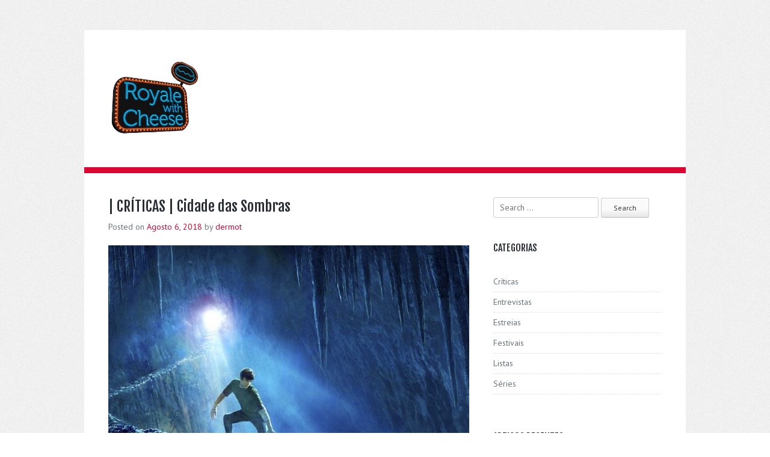

--- FILE ---
content_type: text/html; charset=UTF-8
request_url: http://royalewithcheese.pt/2018/08/06/criticas-cidade-das-sombras/
body_size: 62645
content:
<!DOCTYPE html>
<html lang="pt-PT">
<head>
<meta charset="UTF-8" />
<meta name="viewport" content="width=device-width" />
<title>| CRÍTICAS | Cidade das Sombras | Royale With Cheese</title>
<link rel="profile" href="http://gmpg.org/xfn/11" />
<link rel="pingback" href="http://royalewithcheese.pt/xmlrpc.php" />

<link href='http://fonts.googleapis.com/css?family=Fjalla+One' rel='stylesheet' type='text/css'>
<link href='http://fonts.googleapis.com/css?family=PT+Sans:400,700' rel='stylesheet' type='text/css'>


<!--[if lt IE 9]>
<script src="http://royalewithcheese.pt/wp-content/themes/Mordor/js/html5.js" type="text/javascript"></script>
<![endif]-->

<meta name='robots' content='max-image-preview:large' />
	<style>img:is([sizes="auto" i], [sizes^="auto," i]) { contain-intrinsic-size: 3000px 1500px }</style>
	<link rel='dns-prefetch' href='//secure.gravatar.com' />
<link rel='dns-prefetch' href='//stats.wp.com' />
<link rel='dns-prefetch' href='//v0.wordpress.com' />
<link rel="alternate" type="application/rss+xml" title="Royale With Cheese &raquo; Feed" href="http://royalewithcheese.pt/feed/" />
<link rel="alternate" type="application/rss+xml" title="Royale With Cheese &raquo; Feed de comentários" href="http://royalewithcheese.pt/comments/feed/" />
<link rel="alternate" type="application/rss+xml" title="Feed de comentários de Royale With Cheese &raquo; | CRÍTICAS | Cidade das Sombras" href="http://royalewithcheese.pt/2018/08/06/criticas-cidade-das-sombras/feed/" />
<script type="text/javascript">
/* <![CDATA[ */
window._wpemojiSettings = {"baseUrl":"https:\/\/s.w.org\/images\/core\/emoji\/16.0.1\/72x72\/","ext":".png","svgUrl":"https:\/\/s.w.org\/images\/core\/emoji\/16.0.1\/svg\/","svgExt":".svg","source":{"concatemoji":"http:\/\/royalewithcheese.pt\/wp-includes\/js\/wp-emoji-release.min.js?ver=6.8.3"}};
/*! This file is auto-generated */
!function(s,n){var o,i,e;function c(e){try{var t={supportTests:e,timestamp:(new Date).valueOf()};sessionStorage.setItem(o,JSON.stringify(t))}catch(e){}}function p(e,t,n){e.clearRect(0,0,e.canvas.width,e.canvas.height),e.fillText(t,0,0);var t=new Uint32Array(e.getImageData(0,0,e.canvas.width,e.canvas.height).data),a=(e.clearRect(0,0,e.canvas.width,e.canvas.height),e.fillText(n,0,0),new Uint32Array(e.getImageData(0,0,e.canvas.width,e.canvas.height).data));return t.every(function(e,t){return e===a[t]})}function u(e,t){e.clearRect(0,0,e.canvas.width,e.canvas.height),e.fillText(t,0,0);for(var n=e.getImageData(16,16,1,1),a=0;a<n.data.length;a++)if(0!==n.data[a])return!1;return!0}function f(e,t,n,a){switch(t){case"flag":return n(e,"\ud83c\udff3\ufe0f\u200d\u26a7\ufe0f","\ud83c\udff3\ufe0f\u200b\u26a7\ufe0f")?!1:!n(e,"\ud83c\udde8\ud83c\uddf6","\ud83c\udde8\u200b\ud83c\uddf6")&&!n(e,"\ud83c\udff4\udb40\udc67\udb40\udc62\udb40\udc65\udb40\udc6e\udb40\udc67\udb40\udc7f","\ud83c\udff4\u200b\udb40\udc67\u200b\udb40\udc62\u200b\udb40\udc65\u200b\udb40\udc6e\u200b\udb40\udc67\u200b\udb40\udc7f");case"emoji":return!a(e,"\ud83e\udedf")}return!1}function g(e,t,n,a){var r="undefined"!=typeof WorkerGlobalScope&&self instanceof WorkerGlobalScope?new OffscreenCanvas(300,150):s.createElement("canvas"),o=r.getContext("2d",{willReadFrequently:!0}),i=(o.textBaseline="top",o.font="600 32px Arial",{});return e.forEach(function(e){i[e]=t(o,e,n,a)}),i}function t(e){var t=s.createElement("script");t.src=e,t.defer=!0,s.head.appendChild(t)}"undefined"!=typeof Promise&&(o="wpEmojiSettingsSupports",i=["flag","emoji"],n.supports={everything:!0,everythingExceptFlag:!0},e=new Promise(function(e){s.addEventListener("DOMContentLoaded",e,{once:!0})}),new Promise(function(t){var n=function(){try{var e=JSON.parse(sessionStorage.getItem(o));if("object"==typeof e&&"number"==typeof e.timestamp&&(new Date).valueOf()<e.timestamp+604800&&"object"==typeof e.supportTests)return e.supportTests}catch(e){}return null}();if(!n){if("undefined"!=typeof Worker&&"undefined"!=typeof OffscreenCanvas&&"undefined"!=typeof URL&&URL.createObjectURL&&"undefined"!=typeof Blob)try{var e="postMessage("+g.toString()+"("+[JSON.stringify(i),f.toString(),p.toString(),u.toString()].join(",")+"));",a=new Blob([e],{type:"text/javascript"}),r=new Worker(URL.createObjectURL(a),{name:"wpTestEmojiSupports"});return void(r.onmessage=function(e){c(n=e.data),r.terminate(),t(n)})}catch(e){}c(n=g(i,f,p,u))}t(n)}).then(function(e){for(var t in e)n.supports[t]=e[t],n.supports.everything=n.supports.everything&&n.supports[t],"flag"!==t&&(n.supports.everythingExceptFlag=n.supports.everythingExceptFlag&&n.supports[t]);n.supports.everythingExceptFlag=n.supports.everythingExceptFlag&&!n.supports.flag,n.DOMReady=!1,n.readyCallback=function(){n.DOMReady=!0}}).then(function(){return e}).then(function(){var e;n.supports.everything||(n.readyCallback(),(e=n.source||{}).concatemoji?t(e.concatemoji):e.wpemoji&&e.twemoji&&(t(e.twemoji),t(e.wpemoji)))}))}((window,document),window._wpemojiSettings);
/* ]]> */
</script>
<link rel='stylesheet' id='jetpack_related-posts-css' href='http://royalewithcheese.pt/wp-content/plugins/jetpack/modules/related-posts/related-posts.css?ver=20240116' type='text/css' media='all' />
<style id='wp-emoji-styles-inline-css' type='text/css'>

	img.wp-smiley, img.emoji {
		display: inline !important;
		border: none !important;
		box-shadow: none !important;
		height: 1em !important;
		width: 1em !important;
		margin: 0 0.07em !important;
		vertical-align: -0.1em !important;
		background: none !important;
		padding: 0 !important;
	}
</style>
<link rel='stylesheet' id='wp-block-library-css' href='http://royalewithcheese.pt/wp-includes/css/dist/block-library/style.min.css?ver=6.8.3' type='text/css' media='all' />
<style id='classic-theme-styles-inline-css' type='text/css'>
/*! This file is auto-generated */
.wp-block-button__link{color:#fff;background-color:#32373c;border-radius:9999px;box-shadow:none;text-decoration:none;padding:calc(.667em + 2px) calc(1.333em + 2px);font-size:1.125em}.wp-block-file__button{background:#32373c;color:#fff;text-decoration:none}
</style>
<link rel='stylesheet' id='mediaelement-css' href='http://royalewithcheese.pt/wp-includes/js/mediaelement/mediaelementplayer-legacy.min.css?ver=4.2.17' type='text/css' media='all' />
<link rel='stylesheet' id='wp-mediaelement-css' href='http://royalewithcheese.pt/wp-includes/js/mediaelement/wp-mediaelement.min.css?ver=6.8.3' type='text/css' media='all' />
<style id='jetpack-sharing-buttons-style-inline-css' type='text/css'>
.jetpack-sharing-buttons__services-list{display:flex;flex-direction:row;flex-wrap:wrap;gap:0;list-style-type:none;margin:5px;padding:0}.jetpack-sharing-buttons__services-list.has-small-icon-size{font-size:12px}.jetpack-sharing-buttons__services-list.has-normal-icon-size{font-size:16px}.jetpack-sharing-buttons__services-list.has-large-icon-size{font-size:24px}.jetpack-sharing-buttons__services-list.has-huge-icon-size{font-size:36px}@media print{.jetpack-sharing-buttons__services-list{display:none!important}}.editor-styles-wrapper .wp-block-jetpack-sharing-buttons{gap:0;padding-inline-start:0}ul.jetpack-sharing-buttons__services-list.has-background{padding:1.25em 2.375em}
</style>
<style id='global-styles-inline-css' type='text/css'>
:root{--wp--preset--aspect-ratio--square: 1;--wp--preset--aspect-ratio--4-3: 4/3;--wp--preset--aspect-ratio--3-4: 3/4;--wp--preset--aspect-ratio--3-2: 3/2;--wp--preset--aspect-ratio--2-3: 2/3;--wp--preset--aspect-ratio--16-9: 16/9;--wp--preset--aspect-ratio--9-16: 9/16;--wp--preset--color--black: #000000;--wp--preset--color--cyan-bluish-gray: #abb8c3;--wp--preset--color--white: #ffffff;--wp--preset--color--pale-pink: #f78da7;--wp--preset--color--vivid-red: #cf2e2e;--wp--preset--color--luminous-vivid-orange: #ff6900;--wp--preset--color--luminous-vivid-amber: #fcb900;--wp--preset--color--light-green-cyan: #7bdcb5;--wp--preset--color--vivid-green-cyan: #00d084;--wp--preset--color--pale-cyan-blue: #8ed1fc;--wp--preset--color--vivid-cyan-blue: #0693e3;--wp--preset--color--vivid-purple: #9b51e0;--wp--preset--gradient--vivid-cyan-blue-to-vivid-purple: linear-gradient(135deg,rgba(6,147,227,1) 0%,rgb(155,81,224) 100%);--wp--preset--gradient--light-green-cyan-to-vivid-green-cyan: linear-gradient(135deg,rgb(122,220,180) 0%,rgb(0,208,130) 100%);--wp--preset--gradient--luminous-vivid-amber-to-luminous-vivid-orange: linear-gradient(135deg,rgba(252,185,0,1) 0%,rgba(255,105,0,1) 100%);--wp--preset--gradient--luminous-vivid-orange-to-vivid-red: linear-gradient(135deg,rgba(255,105,0,1) 0%,rgb(207,46,46) 100%);--wp--preset--gradient--very-light-gray-to-cyan-bluish-gray: linear-gradient(135deg,rgb(238,238,238) 0%,rgb(169,184,195) 100%);--wp--preset--gradient--cool-to-warm-spectrum: linear-gradient(135deg,rgb(74,234,220) 0%,rgb(151,120,209) 20%,rgb(207,42,186) 40%,rgb(238,44,130) 60%,rgb(251,105,98) 80%,rgb(254,248,76) 100%);--wp--preset--gradient--blush-light-purple: linear-gradient(135deg,rgb(255,206,236) 0%,rgb(152,150,240) 100%);--wp--preset--gradient--blush-bordeaux: linear-gradient(135deg,rgb(254,205,165) 0%,rgb(254,45,45) 50%,rgb(107,0,62) 100%);--wp--preset--gradient--luminous-dusk: linear-gradient(135deg,rgb(255,203,112) 0%,rgb(199,81,192) 50%,rgb(65,88,208) 100%);--wp--preset--gradient--pale-ocean: linear-gradient(135deg,rgb(255,245,203) 0%,rgb(182,227,212) 50%,rgb(51,167,181) 100%);--wp--preset--gradient--electric-grass: linear-gradient(135deg,rgb(202,248,128) 0%,rgb(113,206,126) 100%);--wp--preset--gradient--midnight: linear-gradient(135deg,rgb(2,3,129) 0%,rgb(40,116,252) 100%);--wp--preset--font-size--small: 13px;--wp--preset--font-size--medium: 20px;--wp--preset--font-size--large: 36px;--wp--preset--font-size--x-large: 42px;--wp--preset--spacing--20: 0.44rem;--wp--preset--spacing--30: 0.67rem;--wp--preset--spacing--40: 1rem;--wp--preset--spacing--50: 1.5rem;--wp--preset--spacing--60: 2.25rem;--wp--preset--spacing--70: 3.38rem;--wp--preset--spacing--80: 5.06rem;--wp--preset--shadow--natural: 6px 6px 9px rgba(0, 0, 0, 0.2);--wp--preset--shadow--deep: 12px 12px 50px rgba(0, 0, 0, 0.4);--wp--preset--shadow--sharp: 6px 6px 0px rgba(0, 0, 0, 0.2);--wp--preset--shadow--outlined: 6px 6px 0px -3px rgba(255, 255, 255, 1), 6px 6px rgba(0, 0, 0, 1);--wp--preset--shadow--crisp: 6px 6px 0px rgba(0, 0, 0, 1);}:where(.is-layout-flex){gap: 0.5em;}:where(.is-layout-grid){gap: 0.5em;}body .is-layout-flex{display: flex;}.is-layout-flex{flex-wrap: wrap;align-items: center;}.is-layout-flex > :is(*, div){margin: 0;}body .is-layout-grid{display: grid;}.is-layout-grid > :is(*, div){margin: 0;}:where(.wp-block-columns.is-layout-flex){gap: 2em;}:where(.wp-block-columns.is-layout-grid){gap: 2em;}:where(.wp-block-post-template.is-layout-flex){gap: 1.25em;}:where(.wp-block-post-template.is-layout-grid){gap: 1.25em;}.has-black-color{color: var(--wp--preset--color--black) !important;}.has-cyan-bluish-gray-color{color: var(--wp--preset--color--cyan-bluish-gray) !important;}.has-white-color{color: var(--wp--preset--color--white) !important;}.has-pale-pink-color{color: var(--wp--preset--color--pale-pink) !important;}.has-vivid-red-color{color: var(--wp--preset--color--vivid-red) !important;}.has-luminous-vivid-orange-color{color: var(--wp--preset--color--luminous-vivid-orange) !important;}.has-luminous-vivid-amber-color{color: var(--wp--preset--color--luminous-vivid-amber) !important;}.has-light-green-cyan-color{color: var(--wp--preset--color--light-green-cyan) !important;}.has-vivid-green-cyan-color{color: var(--wp--preset--color--vivid-green-cyan) !important;}.has-pale-cyan-blue-color{color: var(--wp--preset--color--pale-cyan-blue) !important;}.has-vivid-cyan-blue-color{color: var(--wp--preset--color--vivid-cyan-blue) !important;}.has-vivid-purple-color{color: var(--wp--preset--color--vivid-purple) !important;}.has-black-background-color{background-color: var(--wp--preset--color--black) !important;}.has-cyan-bluish-gray-background-color{background-color: var(--wp--preset--color--cyan-bluish-gray) !important;}.has-white-background-color{background-color: var(--wp--preset--color--white) !important;}.has-pale-pink-background-color{background-color: var(--wp--preset--color--pale-pink) !important;}.has-vivid-red-background-color{background-color: var(--wp--preset--color--vivid-red) !important;}.has-luminous-vivid-orange-background-color{background-color: var(--wp--preset--color--luminous-vivid-orange) !important;}.has-luminous-vivid-amber-background-color{background-color: var(--wp--preset--color--luminous-vivid-amber) !important;}.has-light-green-cyan-background-color{background-color: var(--wp--preset--color--light-green-cyan) !important;}.has-vivid-green-cyan-background-color{background-color: var(--wp--preset--color--vivid-green-cyan) !important;}.has-pale-cyan-blue-background-color{background-color: var(--wp--preset--color--pale-cyan-blue) !important;}.has-vivid-cyan-blue-background-color{background-color: var(--wp--preset--color--vivid-cyan-blue) !important;}.has-vivid-purple-background-color{background-color: var(--wp--preset--color--vivid-purple) !important;}.has-black-border-color{border-color: var(--wp--preset--color--black) !important;}.has-cyan-bluish-gray-border-color{border-color: var(--wp--preset--color--cyan-bluish-gray) !important;}.has-white-border-color{border-color: var(--wp--preset--color--white) !important;}.has-pale-pink-border-color{border-color: var(--wp--preset--color--pale-pink) !important;}.has-vivid-red-border-color{border-color: var(--wp--preset--color--vivid-red) !important;}.has-luminous-vivid-orange-border-color{border-color: var(--wp--preset--color--luminous-vivid-orange) !important;}.has-luminous-vivid-amber-border-color{border-color: var(--wp--preset--color--luminous-vivid-amber) !important;}.has-light-green-cyan-border-color{border-color: var(--wp--preset--color--light-green-cyan) !important;}.has-vivid-green-cyan-border-color{border-color: var(--wp--preset--color--vivid-green-cyan) !important;}.has-pale-cyan-blue-border-color{border-color: var(--wp--preset--color--pale-cyan-blue) !important;}.has-vivid-cyan-blue-border-color{border-color: var(--wp--preset--color--vivid-cyan-blue) !important;}.has-vivid-purple-border-color{border-color: var(--wp--preset--color--vivid-purple) !important;}.has-vivid-cyan-blue-to-vivid-purple-gradient-background{background: var(--wp--preset--gradient--vivid-cyan-blue-to-vivid-purple) !important;}.has-light-green-cyan-to-vivid-green-cyan-gradient-background{background: var(--wp--preset--gradient--light-green-cyan-to-vivid-green-cyan) !important;}.has-luminous-vivid-amber-to-luminous-vivid-orange-gradient-background{background: var(--wp--preset--gradient--luminous-vivid-amber-to-luminous-vivid-orange) !important;}.has-luminous-vivid-orange-to-vivid-red-gradient-background{background: var(--wp--preset--gradient--luminous-vivid-orange-to-vivid-red) !important;}.has-very-light-gray-to-cyan-bluish-gray-gradient-background{background: var(--wp--preset--gradient--very-light-gray-to-cyan-bluish-gray) !important;}.has-cool-to-warm-spectrum-gradient-background{background: var(--wp--preset--gradient--cool-to-warm-spectrum) !important;}.has-blush-light-purple-gradient-background{background: var(--wp--preset--gradient--blush-light-purple) !important;}.has-blush-bordeaux-gradient-background{background: var(--wp--preset--gradient--blush-bordeaux) !important;}.has-luminous-dusk-gradient-background{background: var(--wp--preset--gradient--luminous-dusk) !important;}.has-pale-ocean-gradient-background{background: var(--wp--preset--gradient--pale-ocean) !important;}.has-electric-grass-gradient-background{background: var(--wp--preset--gradient--electric-grass) !important;}.has-midnight-gradient-background{background: var(--wp--preset--gradient--midnight) !important;}.has-small-font-size{font-size: var(--wp--preset--font-size--small) !important;}.has-medium-font-size{font-size: var(--wp--preset--font-size--medium) !important;}.has-large-font-size{font-size: var(--wp--preset--font-size--large) !important;}.has-x-large-font-size{font-size: var(--wp--preset--font-size--x-large) !important;}
:where(.wp-block-post-template.is-layout-flex){gap: 1.25em;}:where(.wp-block-post-template.is-layout-grid){gap: 1.25em;}
:where(.wp-block-columns.is-layout-flex){gap: 2em;}:where(.wp-block-columns.is-layout-grid){gap: 2em;}
:root :where(.wp-block-pullquote){font-size: 1.5em;line-height: 1.6;}
</style>
<link rel='stylesheet' id='style-css' href='http://royalewithcheese.pt/wp-content/themes/Mordor/style.css?ver=6.8.3' type='text/css' media='all' />
<link rel='stylesheet' id='grid-css' href='http://royalewithcheese.pt/wp-content/themes/Mordor/css/grid.css?ver=6.8.3' type='text/css' media='all' />
<link rel='stylesheet' id='theme-css' href='http://royalewithcheese.pt/wp-content/themes/Mordor/css/theme.css?ver=6.8.3' type='text/css' media='all' />
<link rel='stylesheet' id='flexslider-css' href='http://royalewithcheese.pt/wp-content/themes/Mordor/css/flexslider.css?ver=6.8.3' type='text/css' media='all' />
<link rel='stylesheet' id='sharedaddy-css' href='http://royalewithcheese.pt/wp-content/plugins/jetpack/modules/sharedaddy/sharing.css?ver=15.1.1' type='text/css' media='all' />
<link rel='stylesheet' id='social-logos-css' href='http://royalewithcheese.pt/wp-content/plugins/jetpack/_inc/social-logos/social-logos.min.css?ver=15.1.1' type='text/css' media='all' />
<script type="text/javascript" id="jetpack_related-posts-js-extra">
/* <![CDATA[ */
var related_posts_js_options = {"post_heading":"h4"};
/* ]]> */
</script>
<script type="text/javascript" src="http://royalewithcheese.pt/wp-content/plugins/jetpack/_inc/build/related-posts/related-posts.min.js?ver=20240116" id="jetpack_related-posts-js"></script>
<script type="text/javascript" src="http://royalewithcheese.pt/wp-includes/js/jquery/jquery.min.js?ver=3.7.1" id="jquery-core-js"></script>
<script type="text/javascript" src="http://royalewithcheese.pt/wp-includes/js/jquery/jquery-migrate.min.js?ver=3.4.1" id="jquery-migrate-js"></script>
<link rel="https://api.w.org/" href="http://royalewithcheese.pt/wp-json/" /><link rel="alternate" title="JSON" type="application/json" href="http://royalewithcheese.pt/wp-json/wp/v2/posts/3330" /><link rel="EditURI" type="application/rsd+xml" title="RSD" href="http://royalewithcheese.pt/xmlrpc.php?rsd" />
<meta name="generator" content="WordPress 6.8.3" />
<link rel="canonical" href="http://royalewithcheese.pt/2018/08/06/criticas-cidade-das-sombras/" />
<link rel='shortlink' href='https://wp.me/p7KEUy-RI' />
<link rel="alternate" title="oEmbed (JSON)" type="application/json+oembed" href="http://royalewithcheese.pt/wp-json/oembed/1.0/embed?url=http%3A%2F%2Froyalewithcheese.pt%2F2018%2F08%2F06%2Fcriticas-cidade-das-sombras%2F" />
<link rel="alternate" title="oEmbed (XML)" type="text/xml+oembed" href="http://royalewithcheese.pt/wp-json/oembed/1.0/embed?url=http%3A%2F%2Froyalewithcheese.pt%2F2018%2F08%2F06%2Fcriticas-cidade-das-sombras%2F&#038;format=xml" />
	<style>img#wpstats{display:none}</style>
		
<!-- Jetpack Open Graph Tags -->
<meta property="og:type" content="article" />
<meta property="og:title" content="| CRÍTICAS | Cidade das Sombras" />
<meta property="og:url" content="http://royalewithcheese.pt/2018/08/06/criticas-cidade-das-sombras/" />
<meta property="og:description" content="Depois de um holocausto que nunca nos é explicado, mas que imaginamos ser nuclear, os últimos sobreviventes da Terra são colocados a viver no subsolo, numa cidade que é uma espécie de retro-steampu…" />
<meta property="article:published_time" content="2018-08-06T14:43:59+00:00" />
<meta property="article:modified_time" content="2018-08-06T14:43:59+00:00" />
<meta property="og:site_name" content="Royale With Cheese" />
<meta property="og:image" content="http://royalewithcheese.pt/wp-content/uploads/2018/07/CITYOFEMBER_0031.jpg" />
<meta property="og:image:width" content="1460" />
<meta property="og:image:height" content="668" />
<meta property="og:image:alt" content="" />
<meta property="og:locale" content="pt_PT" />
<meta name="twitter:text:title" content="| CRÍTICAS | Cidade das Sombras" />
<meta name="twitter:image" content="http://royalewithcheese.pt/wp-content/uploads/2018/07/CITYOFEMBER_0031.jpg?w=640" />
<meta name="twitter:card" content="summary_large_image" />

<!-- End Jetpack Open Graph Tags -->
</head>

<body class="wp-singular post-template-default single single-post postid-3330 single-format-standard wp-theme-Mordor">
<div id="page" class="hfeed site ">
	
	<header id="masthead" class="site-header container_12 cf" role="banner">
		<div class="grid_4">
			
					<h1 class="site-title logo"><a class="mylogo" rel="home" href="http://royalewithcheese.pt/" title="Royale With Cheese"><img relWidth="150" relHeight="300" id="ft_logo" src="http://royalewithcheese.pt/wp-content/uploads/2016/08/imageedit_2_5277765907.jpg" alt="" /></a></h1>
	
			
		</div>
		<div class="grid_8">
				</div>
	</header><!-- #masthead .site-header -->

	<div id="main" class="site-main"><div class="container_12 main-cover cf">
		<div id="primary" class="content-area grid_8">
			<div id="content" class="site-content" role="main">

			
				
<article id="post-3330" class="post-3330 post type-post status-publish format-standard has-post-thumbnail hentry category-criticas tag-bill-murray tag-gil-kenan tag-harry-treadaway tag-mackenzie-crook tag-saoirse-ronan tag-tim-robbins tag-toby-jones">
	<header class="entry-header">
		<h1 class="entry-title">| CRÍTICAS | Cidade das Sombras</h1>

		<div class="entry-meta">
			Posted on <a href="http://royalewithcheese.pt/2018/08/06/criticas-cidade-das-sombras/" title="2:43 pm" rel="bookmark"><time class="entry-date" datetime="2018-08-06T14:43:59+00:00" pubdate>Agosto 6, 2018</time></a><span class="byline"> by <span class="author vcard"><a class="url fn n" href="http://royalewithcheese.pt/author/dermot/" title="View all posts by dermot" rel="author">dermot</a></span></span>		</div><!-- .entry-meta -->
	</header><!-- .entry-header -->

	<div class="entry-content">
		<p><img fetchpriority="high" decoding="async" data-attachment-id="3331" data-permalink="http://royalewithcheese.pt/2018/08/06/criticas-cidade-das-sombras/cityofember-poster/" data-orig-file="http://royalewithcheese.pt/wp-content/uploads/2018/07/cityofember-poster.jpg" data-orig-size="1000,1426" data-comments-opened="1" data-image-meta="{&quot;aperture&quot;:&quot;0&quot;,&quot;credit&quot;:&quot;&quot;,&quot;camera&quot;:&quot;&quot;,&quot;caption&quot;:&quot;&quot;,&quot;created_timestamp&quot;:&quot;0&quot;,&quot;copyright&quot;:&quot;&quot;,&quot;focal_length&quot;:&quot;0&quot;,&quot;iso&quot;:&quot;0&quot;,&quot;shutter_speed&quot;:&quot;0&quot;,&quot;title&quot;:&quot;&quot;,&quot;orientation&quot;:&quot;0&quot;}" data-image-title="cityofember poster" data-image-description="" data-image-caption="" data-medium-file="http://royalewithcheese.pt/wp-content/uploads/2018/07/cityofember-poster-210x300.jpg" data-large-file="http://royalewithcheese.pt/wp-content/uploads/2018/07/cityofember-poster-718x1024.jpg" class="size-large wp-image-3331 aligncenter" src="http://royalewithcheese.pt/wp-content/uploads/2018/07/cityofember-poster-718x1024.jpg" alt="" width="640" height="913" srcset="http://royalewithcheese.pt/wp-content/uploads/2018/07/cityofember-poster-718x1024.jpg 718w, http://royalewithcheese.pt/wp-content/uploads/2018/07/cityofember-poster-210x300.jpg 210w, http://royalewithcheese.pt/wp-content/uploads/2018/07/cityofember-poster-768x1095.jpg 768w, http://royalewithcheese.pt/wp-content/uploads/2018/07/cityofember-poster.jpg 1000w" sizes="(max-width: 640px) 100vw, 640px" /></p>
<p>Depois de um holocausto que nunca nos é explicado, mas que imaginamos ser nuclear, os últimos sobreviventes da Terra são colocados a viver no subsolo, numa cidade que é uma espécie de retro-steampunk com um qualquer estado comunista soviético semi-decadente. É o mito de shambala e da terra oca, mas ao contrário. É que aqui, a cidade no interior da terra não é gloriosa e poderosa, mas antes débil e a dar as últimas.</p>
<p>É que, além das provis\oes de comida estarem a terminar, o gerador que da energia a toda a cidade está prestes a claudicar de vez, com apagões cada vez mais longos. <a href="https://www.imdb.com/title/tt0970411/">Cidade das Sombras</a> é então uma distopia alternativa, em que o filho (Harry Treadaway) do inventor local (Tim Robbins) e a órfã (Saoirse Ronan) da cidade vão assumir o papel messiânico e encontrar a saída de volta à superfície, até porque esta última é a herdeira de uma caixa que detém um segredo de pandora. Simbolicamente, não podia ser mais forte: os dois vão achar o caminho até à luz, devidamente acompanhados pela irmã mais nova dela, para que o mito da criação também fique completo.</p>
<p><img decoding="async" data-attachment-id="3332" data-permalink="http://royalewithcheese.pt/2018/08/06/criticas-cidade-das-sombras/cityofember/" data-orig-file="http://royalewithcheese.pt/wp-content/uploads/2018/07/cityofember.jpg" data-orig-size="1200,500" data-comments-opened="1" data-image-meta="{&quot;aperture&quot;:&quot;0&quot;,&quot;credit&quot;:&quot;&quot;,&quot;camera&quot;:&quot;&quot;,&quot;caption&quot;:&quot;&quot;,&quot;created_timestamp&quot;:&quot;0&quot;,&quot;copyright&quot;:&quot;&quot;,&quot;focal_length&quot;:&quot;0&quot;,&quot;iso&quot;:&quot;0&quot;,&quot;shutter_speed&quot;:&quot;0&quot;,&quot;title&quot;:&quot;&quot;,&quot;orientation&quot;:&quot;0&quot;}" data-image-title="cityofember" data-image-description="" data-image-caption="" data-medium-file="http://royalewithcheese.pt/wp-content/uploads/2018/07/cityofember-300x125.jpg" data-large-file="http://royalewithcheese.pt/wp-content/uploads/2018/07/cityofember-1024x427.jpg" class="size-large wp-image-3332 aligncenter" src="http://royalewithcheese.pt/wp-content/uploads/2018/07/cityofember-1024x427.jpg" alt="" width="640" height="267" srcset="http://royalewithcheese.pt/wp-content/uploads/2018/07/cityofember-1024x427.jpg 1024w, http://royalewithcheese.pt/wp-content/uploads/2018/07/cityofember-300x125.jpg 300w, http://royalewithcheese.pt/wp-content/uploads/2018/07/cityofember-768x320.jpg 768w, http://royalewithcheese.pt/wp-content/uploads/2018/07/cityofember.jpg 1200w" sizes="(max-width: 640px) 100vw, 640px" /></p>
<p>É um excelente universo o que é criado por Gil Kenan, em <a href="https://www.imdb.com/title/tt0970411/">Cidade das Sombras</a>. O problema é que alguém parece ter ficado preocupado depois de o ver. É que parece que sentiram necessidade de infantilizar o filme, talvez pelo facto e ter dois heróis juvenis (e, assim, ter de ser obrigatoriamente um filme juvenil) e de tornarem a história um pouco mais acessível a totós, naquela atitude condescendente de quem toma sempre os mais novos como parvinhos com problemas cognitivos.</p>
<p>O resultado é um argumento que parece ter deixado uma hora e tal de filme no chão da sala de montagem, com secundários que são meros figurantes decorativos (especialmente Tim Robbins, já que Bill Murray se limita a fazer de Bill Murray pela enésima vez), personagens que desaparecem e reaparecem já no fim apenas para desbloquear uma parte do argumento e muitas perguntas que ficam sem resposta. Afinal de contas, o que estava dentro da caixa e como é que ela funcionava??</p>
<p>É, por isso, uma pena que <a href="https://www.imdb.com/title/tt0970411/">Cidade das Sombras</a> tenha falhado. Porque cria um universo alternativo atraente, que tinha tudo para resultar em mais uma ou duas sequelas. Assim fica-se pelo Cheeseburger e fecha aqui a loja. <img decoding="async" data-attachment-id="248" data-permalink="http://royalewithcheese.pt/2016/07/13/um-domingo-qualquer/cheeseburguer/" data-orig-file="http://royalewithcheese.pt/wp-content/uploads/2016/07/cheeseburguer.png" data-orig-size="1209,369" data-comments-opened="1" data-image-meta="{&quot;aperture&quot;:&quot;0&quot;,&quot;credit&quot;:&quot;&quot;,&quot;camera&quot;:&quot;&quot;,&quot;caption&quot;:&quot;&quot;,&quot;created_timestamp&quot;:&quot;0&quot;,&quot;copyright&quot;:&quot;&quot;,&quot;focal_length&quot;:&quot;0&quot;,&quot;iso&quot;:&quot;0&quot;,&quot;shutter_speed&quot;:&quot;0&quot;,&quot;title&quot;:&quot;&quot;,&quot;orientation&quot;:&quot;0&quot;}" data-image-title="cheeseburguer" data-image-description="" data-image-caption="" data-medium-file="http://royalewithcheese.pt/wp-content/uploads/2016/07/cheeseburguer-300x92.png" data-large-file="http://royalewithcheese.pt/wp-content/uploads/2016/07/cheeseburguer-1024x313.png" class="size-large wp-image-248 aligncenter" src="http://royalewithcheese.pt/wp-content/uploads/2016/07/cheeseburguer-1024x313.png" alt="" width="640" height="196" srcset="http://royalewithcheese.pt/wp-content/uploads/2016/07/cheeseburguer-1024x313.png 1024w, http://royalewithcheese.pt/wp-content/uploads/2016/07/cheeseburguer-300x92.png 300w, http://royalewithcheese.pt/wp-content/uploads/2016/07/cheeseburguer-768x234.png 768w, http://royalewithcheese.pt/wp-content/uploads/2016/07/cheeseburguer.png 1209w" sizes="(max-width: 640px) 100vw, 640px" /></p>
<p><strong>Título:</strong> <a href="https://www.imdb.com/title/tt0970411">City of Ember</a><br />
<strong>Realizador: </strong>Gil Kenan<br />
<strong>Ano:</strong> 2008</p>
<div class="sharedaddy sd-sharing-enabled"><div class="robots-nocontent sd-block sd-social sd-social-icon sd-sharing"><h3 class="sd-title">Partilhar isto:</h3><div class="sd-content"><ul><li class="share-twitter"><a rel="nofollow noopener noreferrer"
				data-shared="sharing-twitter-3330"
				class="share-twitter sd-button share-icon no-text"
				href="http://royalewithcheese.pt/2018/08/06/criticas-cidade-das-sombras/?share=twitter"
				target="_blank"
				aria-labelledby="sharing-twitter-3330"
				>
				<span id="sharing-twitter-3330" hidden>Click to share on X (Opens in new window)</span>
				<span>X</span>
			</a></li><li class="share-facebook"><a rel="nofollow noopener noreferrer"
				data-shared="sharing-facebook-3330"
				class="share-facebook sd-button share-icon no-text"
				href="http://royalewithcheese.pt/2018/08/06/criticas-cidade-das-sombras/?share=facebook"
				target="_blank"
				aria-labelledby="sharing-facebook-3330"
				>
				<span id="sharing-facebook-3330" hidden>Click to share on Facebook (Opens in new window)</span>
				<span>Facebook</span>
			</a></li><li class="share-end"></li></ul></div></div></div>
<div id='jp-relatedposts' class='jp-relatedposts' >
	<h3 class="jp-relatedposts-headline"><em>Related</em></h3>
</div>			</div><!-- .entry-content -->

	<footer class="entry-meta">
		This entry was posted in <a href="http://royalewithcheese.pt/category/criticas/" rel="category tag">Críticas</a> and tagged <a href="http://royalewithcheese.pt/tag/bill-murray/" rel="tag">bill murray</a>, <a href="http://royalewithcheese.pt/tag/gil-kenan/" rel="tag">gil kenan</a>, <a href="http://royalewithcheese.pt/tag/harry-treadaway/" rel="tag">Harry Treadaway</a>, <a href="http://royalewithcheese.pt/tag/mackenzie-crook/" rel="tag">Mackenzie Crook</a>, <a href="http://royalewithcheese.pt/tag/saoirse-ronan/" rel="tag">Saoirse Ronan</a>, <a href="http://royalewithcheese.pt/tag/tim-robbins/" rel="tag">tim robbins</a>, <a href="http://royalewithcheese.pt/tag/toby-jones/" rel="tag">toby jones</a>. Bookmark the <a href="http://royalewithcheese.pt/2018/08/06/criticas-cidade-das-sombras/" title="Permalink to | CRÍTICAS | Cidade das Sombras" rel="bookmark">permalink</a>.
			</footer><!-- .entry-meta -->
</article><!-- #post-3330 -->


				

	<div id="comments" class="comments-area">

	
	
	
		<div id="respond" class="comment-respond">
		<h3 id="reply-title" class="comment-reply-title">Deixe um comentário <small><a rel="nofollow" id="cancel-comment-reply-link" href="/2018/08/06/criticas-cidade-das-sombras/#respond" style="display:none;">Cancelar resposta</a></small></h3><form action="http://royalewithcheese.pt/wp-comments-post.php" method="post" id="commentform" class="comment-form"><p class="comment-notes"><span id="email-notes">O seu endereço de email não será publicado.</span> <span class="required-field-message">Campos obrigatórios marcados com <span class="required">*</span></span></p><p class="comment-form-comment"><label for="comment">Comentário <span class="required">*</span></label> <textarea id="comment" name="comment" cols="45" rows="8" maxlength="65525" required="required"></textarea></p><p class="comment-form-author"><label for="author">Nome <span class="required">*</span></label> <input id="author" name="author" type="text" value="" size="30" maxlength="245" autocomplete="name" required="required" /></p>
<p class="comment-form-email"><label for="email">Email <span class="required">*</span></label> <input id="email" name="email" type="text" value="" size="30" maxlength="100" aria-describedby="email-notes" autocomplete="email" required="required" /></p>
<p class="comment-form-url"><label for="url">Site</label> <input id="url" name="url" type="text" value="" size="30" maxlength="200" autocomplete="url" /></p>
<p class="comment-subscription-form"><input type="checkbox" name="subscribe_comments" id="subscribe_comments" value="subscribe" style="width: auto; -moz-appearance: checkbox; -webkit-appearance: checkbox;" /> <label class="subscribe-label" id="subscribe-label" for="subscribe_comments">Notify me of follow-up comments by email.</label></p><p class="comment-subscription-form"><input type="checkbox" name="subscribe_blog" id="subscribe_blog" value="subscribe" style="width: auto; -moz-appearance: checkbox; -webkit-appearance: checkbox;" /> <label class="subscribe-label" id="subscribe-blog-label" for="subscribe_blog">Notify me of new posts by email.</label></p><p class="form-submit"><input name="submit" type="submit" id="submit" class="submit" value="Publicar comentário" /> <input type='hidden' name='comment_post_ID' value='3330' id='comment_post_ID' />
<input type='hidden' name='comment_parent' id='comment_parent' value='0' />
</p><p style="display: none;"><input type="hidden" id="akismet_comment_nonce" name="akismet_comment_nonce" value="c87e65fb48" /></p><p style="display: none !important;" class="akismet-fields-container" data-prefix="ak_"><label>&#916;<textarea name="ak_hp_textarea" cols="45" rows="8" maxlength="100"></textarea></label><input type="hidden" id="ak_js_1" name="ak_js" value="34"/><script>document.getElementById( "ak_js_1" ).setAttribute( "value", ( new Date() ).getTime() );</script></p></form>	</div><!-- #respond -->
	
</div><!-- #comments .comments-area -->

			
			</div><!-- #content .site-content -->
		</div><!-- #primary .content-area -->

		<div id="secondary" class="widget-area grid_4" role="complementary">
			
			<aside id="search-2" class="widget widget_search">	<form method="get" id="searchform" action="http://royalewithcheese.pt/" role="search">
		<label for="s" class="assistive-text">Search</label>
		<input type="text" class="field" name="s" value="" id="s" placeholder="Search &hellip;" />
		<input type="submit" class="submit" name="submit" id="searchsubmit" value="Search" />
	</form>
</aside><aside id="categories-2" class="widget widget_categories"><h1 class="widget-title">Categorias</h1>
			<ul>
					<li class="cat-item cat-item-3"><a href="http://royalewithcheese.pt/category/criticas/">Críticas</a>
</li>
	<li class="cat-item cat-item-274"><a href="http://royalewithcheese.pt/category/entrevistas/">Entrevistas</a>
</li>
	<li class="cat-item cat-item-2"><a href="http://royalewithcheese.pt/category/estreias/">Estreias</a>
</li>
	<li class="cat-item cat-item-184"><a href="http://royalewithcheese.pt/category/festivais/">Festivais</a>
</li>
	<li class="cat-item cat-item-173"><a href="http://royalewithcheese.pt/category/listas/">Listas</a>
</li>
	<li class="cat-item cat-item-487"><a href="http://royalewithcheese.pt/category/series/">Séries</a>
</li>
			</ul>

			</aside>
		<aside id="recent-posts-2" class="widget widget_recent_entries">
		<h1 class="widget-title">Artigos recentes</h1>
		<ul>
											<li>
					<a href="http://royalewithcheese.pt/2026/01/16/criticas-mata-te-amor/">| CRÍTICAS | Mata-te, Amor</a>
									</li>
											<li>
					<a href="http://royalewithcheese.pt/2026/01/09/criticas-bullet-train-comboio-bala/">| CRÍTICAS | Bullet Train &#8211; Comboio Bala</a>
									</li>
											<li>
					<a href="http://royalewithcheese.pt/2026/01/07/criticas-sisu-estrada-da-vinganca/">| CRÍTICAS | Sisu &#8211; Estrada da Vingança</a>
									</li>
											<li>
					<a href="http://royalewithcheese.pt/2026/01/05/criticas-wicked-pelo-bem/">| CRÍTICAS | Wicked &#8211; Pelo Bem</a>
									</li>
											<li>
					<a href="http://royalewithcheese.pt/2026/01/04/listas-os-melhores-filmes-de-2025-da-sara-galvao/">| LISTAS | Os melhores filmes de 2025 da Sara Galvão</a>
									</li>
											<li>
					<a href="http://royalewithcheese.pt/2026/01/02/listas-os-10-melhores-filmes-de-2024-do-francisco-rocha-2/">| LISTAS | Os 10 Melhores Filmes de 2024 do Francisco Rocha</a>
									</li>
											<li>
					<a href="http://royalewithcheese.pt/2025/12/31/listas-os-melhores-filmes-de-2025/">| LISTAS | Os melhores filmes de 2025</a>
									</li>
											<li>
					<a href="http://royalewithcheese.pt/2025/12/29/criticas-predador-badlands/">| CRÍTICAS | Predador &#8211; Badlands</a>
									</li>
											<li>
					<a href="http://royalewithcheese.pt/2025/12/28/criticas-avatar-fogo-e-cinzas/">| CRÍTICAS | Avatar &#8211; Fogo e Cinzas</a>
									</li>
											<li>
					<a href="http://royalewithcheese.pt/2025/12/24/listas-os-melhores-filmes-de-2025-do-tio-xunga/">| LISTAS | Os Melhores Filmes de 2025 do Tio Xunga</a>
									</li>
					</ul>

		</aside><aside id="archives-2" class="widget widget_archive"><h1 class="widget-title">Arquivo</h1>
			<ul>
					<li><a href='http://royalewithcheese.pt/2026/01/'>Janeiro 2026</a></li>
	<li><a href='http://royalewithcheese.pt/2025/12/'>Dezembro 2025</a></li>
	<li><a href='http://royalewithcheese.pt/2025/11/'>Novembro 2025</a></li>
	<li><a href='http://royalewithcheese.pt/2025/10/'>Outubro 2025</a></li>
	<li><a href='http://royalewithcheese.pt/2025/09/'>Setembro 2025</a></li>
	<li><a href='http://royalewithcheese.pt/2025/08/'>Agosto 2025</a></li>
	<li><a href='http://royalewithcheese.pt/2025/07/'>Julho 2025</a></li>
	<li><a href='http://royalewithcheese.pt/2025/06/'>Junho 2025</a></li>
	<li><a href='http://royalewithcheese.pt/2025/04/'>Abril 2025</a></li>
	<li><a href='http://royalewithcheese.pt/2025/03/'>Março 2025</a></li>
	<li><a href='http://royalewithcheese.pt/2025/02/'>Fevereiro 2025</a></li>
	<li><a href='http://royalewithcheese.pt/2025/01/'>Janeiro 2025</a></li>
	<li><a href='http://royalewithcheese.pt/2024/12/'>Dezembro 2024</a></li>
	<li><a href='http://royalewithcheese.pt/2024/11/'>Novembro 2024</a></li>
	<li><a href='http://royalewithcheese.pt/2024/10/'>Outubro 2024</a></li>
	<li><a href='http://royalewithcheese.pt/2024/09/'>Setembro 2024</a></li>
	<li><a href='http://royalewithcheese.pt/2024/08/'>Agosto 2024</a></li>
	<li><a href='http://royalewithcheese.pt/2024/07/'>Julho 2024</a></li>
	<li><a href='http://royalewithcheese.pt/2024/06/'>Junho 2024</a></li>
	<li><a href='http://royalewithcheese.pt/2024/05/'>Maio 2024</a></li>
	<li><a href='http://royalewithcheese.pt/2024/04/'>Abril 2024</a></li>
	<li><a href='http://royalewithcheese.pt/2024/03/'>Março 2024</a></li>
	<li><a href='http://royalewithcheese.pt/2024/02/'>Fevereiro 2024</a></li>
	<li><a href='http://royalewithcheese.pt/2024/01/'>Janeiro 2024</a></li>
	<li><a href='http://royalewithcheese.pt/2023/12/'>Dezembro 2023</a></li>
	<li><a href='http://royalewithcheese.pt/2023/11/'>Novembro 2023</a></li>
	<li><a href='http://royalewithcheese.pt/2023/10/'>Outubro 2023</a></li>
	<li><a href='http://royalewithcheese.pt/2023/09/'>Setembro 2023</a></li>
	<li><a href='http://royalewithcheese.pt/2023/08/'>Agosto 2023</a></li>
	<li><a href='http://royalewithcheese.pt/2023/07/'>Julho 2023</a></li>
	<li><a href='http://royalewithcheese.pt/2023/06/'>Junho 2023</a></li>
	<li><a href='http://royalewithcheese.pt/2023/05/'>Maio 2023</a></li>
	<li><a href='http://royalewithcheese.pt/2023/04/'>Abril 2023</a></li>
	<li><a href='http://royalewithcheese.pt/2023/03/'>Março 2023</a></li>
	<li><a href='http://royalewithcheese.pt/2023/02/'>Fevereiro 2023</a></li>
	<li><a href='http://royalewithcheese.pt/2023/01/'>Janeiro 2023</a></li>
	<li><a href='http://royalewithcheese.pt/2022/12/'>Dezembro 2022</a></li>
	<li><a href='http://royalewithcheese.pt/2022/11/'>Novembro 2022</a></li>
	<li><a href='http://royalewithcheese.pt/2022/10/'>Outubro 2022</a></li>
	<li><a href='http://royalewithcheese.pt/2022/09/'>Setembro 2022</a></li>
	<li><a href='http://royalewithcheese.pt/2022/08/'>Agosto 2022</a></li>
	<li><a href='http://royalewithcheese.pt/2022/07/'>Julho 2022</a></li>
	<li><a href='http://royalewithcheese.pt/2022/06/'>Junho 2022</a></li>
	<li><a href='http://royalewithcheese.pt/2022/05/'>Maio 2022</a></li>
	<li><a href='http://royalewithcheese.pt/2022/04/'>Abril 2022</a></li>
	<li><a href='http://royalewithcheese.pt/2022/03/'>Março 2022</a></li>
	<li><a href='http://royalewithcheese.pt/2022/02/'>Fevereiro 2022</a></li>
	<li><a href='http://royalewithcheese.pt/2022/01/'>Janeiro 2022</a></li>
	<li><a href='http://royalewithcheese.pt/2021/12/'>Dezembro 2021</a></li>
	<li><a href='http://royalewithcheese.pt/2021/11/'>Novembro 2021</a></li>
	<li><a href='http://royalewithcheese.pt/2021/10/'>Outubro 2021</a></li>
	<li><a href='http://royalewithcheese.pt/2021/09/'>Setembro 2021</a></li>
	<li><a href='http://royalewithcheese.pt/2021/08/'>Agosto 2021</a></li>
	<li><a href='http://royalewithcheese.pt/2021/07/'>Julho 2021</a></li>
	<li><a href='http://royalewithcheese.pt/2021/06/'>Junho 2021</a></li>
	<li><a href='http://royalewithcheese.pt/2021/05/'>Maio 2021</a></li>
	<li><a href='http://royalewithcheese.pt/2021/04/'>Abril 2021</a></li>
	<li><a href='http://royalewithcheese.pt/2021/03/'>Março 2021</a></li>
	<li><a href='http://royalewithcheese.pt/2021/02/'>Fevereiro 2021</a></li>
	<li><a href='http://royalewithcheese.pt/2021/01/'>Janeiro 2021</a></li>
	<li><a href='http://royalewithcheese.pt/2020/12/'>Dezembro 2020</a></li>
	<li><a href='http://royalewithcheese.pt/2020/11/'>Novembro 2020</a></li>
	<li><a href='http://royalewithcheese.pt/2020/10/'>Outubro 2020</a></li>
	<li><a href='http://royalewithcheese.pt/2020/09/'>Setembro 2020</a></li>
	<li><a href='http://royalewithcheese.pt/2020/08/'>Agosto 2020</a></li>
	<li><a href='http://royalewithcheese.pt/2020/07/'>Julho 2020</a></li>
	<li><a href='http://royalewithcheese.pt/2020/06/'>Junho 2020</a></li>
	<li><a href='http://royalewithcheese.pt/2020/05/'>Maio 2020</a></li>
	<li><a href='http://royalewithcheese.pt/2020/04/'>Abril 2020</a></li>
	<li><a href='http://royalewithcheese.pt/2020/03/'>Março 2020</a></li>
	<li><a href='http://royalewithcheese.pt/2020/02/'>Fevereiro 2020</a></li>
	<li><a href='http://royalewithcheese.pt/2020/01/'>Janeiro 2020</a></li>
	<li><a href='http://royalewithcheese.pt/2019/12/'>Dezembro 2019</a></li>
	<li><a href='http://royalewithcheese.pt/2019/11/'>Novembro 2019</a></li>
	<li><a href='http://royalewithcheese.pt/2019/10/'>Outubro 2019</a></li>
	<li><a href='http://royalewithcheese.pt/2019/09/'>Setembro 2019</a></li>
	<li><a href='http://royalewithcheese.pt/2019/08/'>Agosto 2019</a></li>
	<li><a href='http://royalewithcheese.pt/2019/07/'>Julho 2019</a></li>
	<li><a href='http://royalewithcheese.pt/2019/06/'>Junho 2019</a></li>
	<li><a href='http://royalewithcheese.pt/2019/05/'>Maio 2019</a></li>
	<li><a href='http://royalewithcheese.pt/2019/04/'>Abril 2019</a></li>
	<li><a href='http://royalewithcheese.pt/2019/03/'>Março 2019</a></li>
	<li><a href='http://royalewithcheese.pt/2019/02/'>Fevereiro 2019</a></li>
	<li><a href='http://royalewithcheese.pt/2019/01/'>Janeiro 2019</a></li>
	<li><a href='http://royalewithcheese.pt/2018/12/'>Dezembro 2018</a></li>
	<li><a href='http://royalewithcheese.pt/2018/11/'>Novembro 2018</a></li>
	<li><a href='http://royalewithcheese.pt/2018/10/'>Outubro 2018</a></li>
	<li><a href='http://royalewithcheese.pt/2018/09/'>Setembro 2018</a></li>
	<li><a href='http://royalewithcheese.pt/2018/08/'>Agosto 2018</a></li>
	<li><a href='http://royalewithcheese.pt/2018/07/'>Julho 2018</a></li>
	<li><a href='http://royalewithcheese.pt/2018/06/'>Junho 2018</a></li>
	<li><a href='http://royalewithcheese.pt/2018/05/'>Maio 2018</a></li>
	<li><a href='http://royalewithcheese.pt/2018/04/'>Abril 2018</a></li>
	<li><a href='http://royalewithcheese.pt/2018/03/'>Março 2018</a></li>
	<li><a href='http://royalewithcheese.pt/2018/02/'>Fevereiro 2018</a></li>
	<li><a href='http://royalewithcheese.pt/2018/01/'>Janeiro 2018</a></li>
	<li><a href='http://royalewithcheese.pt/2017/12/'>Dezembro 2017</a></li>
	<li><a href='http://royalewithcheese.pt/2017/11/'>Novembro 2017</a></li>
	<li><a href='http://royalewithcheese.pt/2017/10/'>Outubro 2017</a></li>
	<li><a href='http://royalewithcheese.pt/2017/09/'>Setembro 2017</a></li>
	<li><a href='http://royalewithcheese.pt/2017/08/'>Agosto 2017</a></li>
	<li><a href='http://royalewithcheese.pt/2017/07/'>Julho 2017</a></li>
	<li><a href='http://royalewithcheese.pt/2017/06/'>Junho 2017</a></li>
	<li><a href='http://royalewithcheese.pt/2017/05/'>Maio 2017</a></li>
	<li><a href='http://royalewithcheese.pt/2017/04/'>Abril 2017</a></li>
	<li><a href='http://royalewithcheese.pt/2017/03/'>Março 2017</a></li>
	<li><a href='http://royalewithcheese.pt/2017/02/'>Fevereiro 2017</a></li>
	<li><a href='http://royalewithcheese.pt/2017/01/'>Janeiro 2017</a></li>
	<li><a href='http://royalewithcheese.pt/2016/12/'>Dezembro 2016</a></li>
	<li><a href='http://royalewithcheese.pt/2016/11/'>Novembro 2016</a></li>
	<li><a href='http://royalewithcheese.pt/2016/10/'>Outubro 2016</a></li>
	<li><a href='http://royalewithcheese.pt/2016/09/'>Setembro 2016</a></li>
	<li><a href='http://royalewithcheese.pt/2016/07/'>Julho 2016</a></li>
			</ul>

			</aside><aside id="text-3" class="widget widget_text"><h1 class="widget-title">Contacto</h1>			<div class="textwidget">royalewithcheese.cinema@gmail.com</div>
		</aside>			<div class="squarebanner cf">
	<h3 class="sidetitl"> Sponsors </h3>
<ul class="cf"><li>
<a rel="nofollow" href=" " title=""><img src="" alt="" style="vertical-align:bottom;" /></a>
</li>			

<li>
<a rel="nofollow" href="" title=""><img src="" alt="" style="vertical-align:bottom;" /></a>
</li>

<li>
<a rel="nofollow" href="" title=""><img src="" alt="" style="vertical-align:bottom;" /></a>
</li>

<li>
<a rel="nofollow" href="" title=""><img src="" alt="" style="vertical-align:bottom;" /></a>
</li></ul>
</div>		</div><!-- #secondary .widget-area -->
</div>

	
	</div><!-- #main .site-main -->
	
	<div id="bottom" class="container_12 clearfix">
	
		<ul class="clearfix">
		  
				</ul>
	</div>
	
	<footer id="colophon" class="site-footer container_12" role="contentinfo">
		<div class="site-info">
			<div class="fcred">
				Copyright &copy; 2026 <a href="http://royalewithcheese.pt" title="Royale With Cheese">Royale With Cheese</a> - A hamburgar desde 2004.<br />
 | <a href="http://fabthemes.com/Mordor/" >Mordor WordPress Theme</a>
			</div>		
		</div><!-- .site-info -->
	</footer><!-- #colophon .site-footer -->
</div><!-- #page .hfeed .site -->

<script type="speculationrules">
{"prefetch":[{"source":"document","where":{"and":[{"href_matches":"\/*"},{"not":{"href_matches":["\/wp-*.php","\/wp-admin\/*","\/wp-content\/uploads\/*","\/wp-content\/*","\/wp-content\/plugins\/*","\/wp-content\/themes\/Mordor\/*","\/*\\?(.+)"]}},{"not":{"selector_matches":"a[rel~=\"nofollow\"]"}},{"not":{"selector_matches":".no-prefetch, .no-prefetch a"}}]},"eagerness":"conservative"}]}
</script>
<script type="text/javascript">var elLogo = document.getElementById("ft_logo"); if (elLogo) {elLogo.style.maxHeight = elLogo.getAttribute("relHeight") ? elLogo.getAttribute("relHeight") + "px" : "100px";} if (elLogo) {elLogo.style.maxWidth = elLogo.getAttribute("relWidth") ? elLogo.getAttribute("relWidth") + "px" : "100px";}</script>		<div id="jp-carousel-loading-overlay">
			<div id="jp-carousel-loading-wrapper">
				<span id="jp-carousel-library-loading">&nbsp;</span>
			</div>
		</div>
		<div class="jp-carousel-overlay" style="display: none;">

		<div class="jp-carousel-container">
			<!-- The Carousel Swiper -->
			<div
				class="jp-carousel-wrap swiper jp-carousel-swiper-container jp-carousel-transitions"
				itemscope
				itemtype="https://schema.org/ImageGallery">
				<div class="jp-carousel swiper-wrapper"></div>
				<div class="jp-swiper-button-prev swiper-button-prev">
					<svg width="25" height="24" viewBox="0 0 25 24" fill="none" xmlns="http://www.w3.org/2000/svg">
						<mask id="maskPrev" mask-type="alpha" maskUnits="userSpaceOnUse" x="8" y="6" width="9" height="12">
							<path d="M16.2072 16.59L11.6496 12L16.2072 7.41L14.8041 6L8.8335 12L14.8041 18L16.2072 16.59Z" fill="white"/>
						</mask>
						<g mask="url(#maskPrev)">
							<rect x="0.579102" width="23.8823" height="24" fill="#FFFFFF"/>
						</g>
					</svg>
				</div>
				<div class="jp-swiper-button-next swiper-button-next">
					<svg width="25" height="24" viewBox="0 0 25 24" fill="none" xmlns="http://www.w3.org/2000/svg">
						<mask id="maskNext" mask-type="alpha" maskUnits="userSpaceOnUse" x="8" y="6" width="8" height="12">
							<path d="M8.59814 16.59L13.1557 12L8.59814 7.41L10.0012 6L15.9718 12L10.0012 18L8.59814 16.59Z" fill="white"/>
						</mask>
						<g mask="url(#maskNext)">
							<rect x="0.34375" width="23.8822" height="24" fill="#FFFFFF"/>
						</g>
					</svg>
				</div>
			</div>
			<!-- The main close buton -->
			<div class="jp-carousel-close-hint">
				<svg width="25" height="24" viewBox="0 0 25 24" fill="none" xmlns="http://www.w3.org/2000/svg">
					<mask id="maskClose" mask-type="alpha" maskUnits="userSpaceOnUse" x="5" y="5" width="15" height="14">
						<path d="M19.3166 6.41L17.9135 5L12.3509 10.59L6.78834 5L5.38525 6.41L10.9478 12L5.38525 17.59L6.78834 19L12.3509 13.41L17.9135 19L19.3166 17.59L13.754 12L19.3166 6.41Z" fill="white"/>
					</mask>
					<g mask="url(#maskClose)">
						<rect x="0.409668" width="23.8823" height="24" fill="#FFFFFF"/>
					</g>
				</svg>
			</div>
			<!-- Image info, comments and meta -->
			<div class="jp-carousel-info">
				<div class="jp-carousel-info-footer">
					<div class="jp-carousel-pagination-container">
						<div class="jp-swiper-pagination swiper-pagination"></div>
						<div class="jp-carousel-pagination"></div>
					</div>
					<div class="jp-carousel-photo-title-container">
						<h2 class="jp-carousel-photo-caption"></h2>
					</div>
					<div class="jp-carousel-photo-icons-container">
						<a href="#" class="jp-carousel-icon-btn jp-carousel-icon-info" aria-label="Toggle photo metadata visibility">
							<span class="jp-carousel-icon">
								<svg width="25" height="24" viewBox="0 0 25 24" fill="none" xmlns="http://www.w3.org/2000/svg">
									<mask id="maskInfo" mask-type="alpha" maskUnits="userSpaceOnUse" x="2" y="2" width="21" height="20">
										<path fill-rule="evenodd" clip-rule="evenodd" d="M12.7537 2C7.26076 2 2.80273 6.48 2.80273 12C2.80273 17.52 7.26076 22 12.7537 22C18.2466 22 22.7046 17.52 22.7046 12C22.7046 6.48 18.2466 2 12.7537 2ZM11.7586 7V9H13.7488V7H11.7586ZM11.7586 11V17H13.7488V11H11.7586ZM4.79292 12C4.79292 16.41 8.36531 20 12.7537 20C17.142 20 20.7144 16.41 20.7144 12C20.7144 7.59 17.142 4 12.7537 4C8.36531 4 4.79292 7.59 4.79292 12Z" fill="white"/>
									</mask>
									<g mask="url(#maskInfo)">
										<rect x="0.8125" width="23.8823" height="24" fill="#FFFFFF"/>
									</g>
								</svg>
							</span>
						</a>
												<a href="#" class="jp-carousel-icon-btn jp-carousel-icon-comments" aria-label="Toggle photo comments visibility">
							<span class="jp-carousel-icon">
								<svg width="25" height="24" viewBox="0 0 25 24" fill="none" xmlns="http://www.w3.org/2000/svg">
									<mask id="maskComments" mask-type="alpha" maskUnits="userSpaceOnUse" x="2" y="2" width="21" height="20">
										<path fill-rule="evenodd" clip-rule="evenodd" d="M4.3271 2H20.2486C21.3432 2 22.2388 2.9 22.2388 4V16C22.2388 17.1 21.3432 18 20.2486 18H6.31729L2.33691 22V4C2.33691 2.9 3.2325 2 4.3271 2ZM6.31729 16H20.2486V4H4.3271V18L6.31729 16Z" fill="white"/>
									</mask>
									<g mask="url(#maskComments)">
										<rect x="0.34668" width="23.8823" height="24" fill="#FFFFFF"/>
									</g>
								</svg>

								<span class="jp-carousel-has-comments-indicator" aria-label="This image has comments."></span>
							</span>
						</a>
											</div>
				</div>
				<div class="jp-carousel-info-extra">
					<div class="jp-carousel-info-content-wrapper">
						<div class="jp-carousel-photo-title-container">
							<h2 class="jp-carousel-photo-title"></h2>
						</div>
						<div class="jp-carousel-comments-wrapper">
															<div id="jp-carousel-comments-loading">
									<span>Loading Comments...</span>
								</div>
								<div class="jp-carousel-comments"></div>
								<div id="jp-carousel-comment-form-container">
									<span id="jp-carousel-comment-form-spinner">&nbsp;</span>
									<div id="jp-carousel-comment-post-results"></div>
																														<form id="jp-carousel-comment-form">
												<label for="jp-carousel-comment-form-comment-field" class="screen-reader-text">Write a Comment...</label>
												<textarea
													name="comment"
													class="jp-carousel-comment-form-field jp-carousel-comment-form-textarea"
													id="jp-carousel-comment-form-comment-field"
													placeholder="Write a Comment..."
												></textarea>
												<div id="jp-carousel-comment-form-submit-and-info-wrapper">
													<div id="jp-carousel-comment-form-commenting-as">
																													<fieldset>
																<label for="jp-carousel-comment-form-email-field">Email (Required)</label>
																<input type="text" name="email" class="jp-carousel-comment-form-field jp-carousel-comment-form-text-field" id="jp-carousel-comment-form-email-field" />
															</fieldset>
															<fieldset>
																<label for="jp-carousel-comment-form-author-field">Name (Required)</label>
																<input type="text" name="author" class="jp-carousel-comment-form-field jp-carousel-comment-form-text-field" id="jp-carousel-comment-form-author-field" />
															</fieldset>
															<fieldset>
																<label for="jp-carousel-comment-form-url-field">Website</label>
																<input type="text" name="url" class="jp-carousel-comment-form-field jp-carousel-comment-form-text-field" id="jp-carousel-comment-form-url-field" />
															</fieldset>
																											</div>
													<input
														type="submit"
														name="submit"
														class="jp-carousel-comment-form-button"
														id="jp-carousel-comment-form-button-submit"
														value="Post Comment" />
												</div>
											</form>
																											</div>
													</div>
						<div class="jp-carousel-image-meta">
							<div class="jp-carousel-title-and-caption">
								<div class="jp-carousel-photo-info">
									<h3 class="jp-carousel-caption" itemprop="caption description"></h3>
								</div>

								<div class="jp-carousel-photo-description"></div>
							</div>
							<ul class="jp-carousel-image-exif" style="display: none;"></ul>
							<a class="jp-carousel-image-download" href="#" target="_blank" style="display: none;">
								<svg width="25" height="24" viewBox="0 0 25 24" fill="none" xmlns="http://www.w3.org/2000/svg">
									<mask id="mask0" mask-type="alpha" maskUnits="userSpaceOnUse" x="3" y="3" width="19" height="18">
										<path fill-rule="evenodd" clip-rule="evenodd" d="M5.84615 5V19H19.7775V12H21.7677V19C21.7677 20.1 20.8721 21 19.7775 21H5.84615C4.74159 21 3.85596 20.1 3.85596 19V5C3.85596 3.9 4.74159 3 5.84615 3H12.8118V5H5.84615ZM14.802 5V3H21.7677V10H19.7775V6.41L9.99569 16.24L8.59261 14.83L18.3744 5H14.802Z" fill="white"/>
									</mask>
									<g mask="url(#mask0)">
										<rect x="0.870605" width="23.8823" height="24" fill="#FFFFFF"/>
									</g>
								</svg>
								<span class="jp-carousel-download-text"></span>
							</a>
							<div class="jp-carousel-image-map" style="display: none;"></div>
						</div>
					</div>
				</div>
			</div>
		</div>

		</div>
		
	<script type="text/javascript">
		window.WPCOM_sharing_counts = {"http:\/\/royalewithcheese.pt\/2018\/08\/06\/criticas-cidade-das-sombras\/":3330};
	</script>
				<link rel='stylesheet' id='jetpack-swiper-library-css' href='http://royalewithcheese.pt/wp-content/plugins/jetpack/_inc/blocks/swiper.css?ver=15.1.1' type='text/css' media='all' />
<link rel='stylesheet' id='jetpack-carousel-css' href='http://royalewithcheese.pt/wp-content/plugins/jetpack/modules/carousel/jetpack-carousel.css?ver=15.1.1' type='text/css' media='all' />
<script type="text/javascript" src="http://royalewithcheese.pt/wp-content/themes/Mordor/js/superfish.js?ver=20120206" id="superfish-js"></script>
<script type="text/javascript" src="http://royalewithcheese.pt/wp-content/themes/Mordor/js/jquery.flexslider.js?ver=20120206" id="flexslider-js"></script>
<script type="text/javascript" src="http://royalewithcheese.pt/wp-content/themes/Mordor/js/custom.js?ver=20120206" id="custom-js"></script>
<script type="text/javascript" src="http://royalewithcheese.pt/wp-includes/js/comment-reply.min.js?ver=6.8.3" id="comment-reply-js" async="async" data-wp-strategy="async"></script>
<script type="text/javascript" id="jetpack-stats-js-before">
/* <![CDATA[ */
_stq = window._stq || [];
_stq.push([ "view", JSON.parse("{\"v\":\"ext\",\"blog\":\"114554706\",\"post\":\"3330\",\"tz\":\"0\",\"srv\":\"royalewithcheese.pt\",\"j\":\"1:15.1.1\"}") ]);
_stq.push([ "clickTrackerInit", "114554706", "3330" ]);
/* ]]> */
</script>
<script type="text/javascript" src="https://stats.wp.com/e-202604.js" id="jetpack-stats-js" defer="defer" data-wp-strategy="defer"></script>
<script type="text/javascript" id="jetpack-carousel-js-extra">
/* <![CDATA[ */
var jetpackSwiperLibraryPath = {"url":"http:\/\/royalewithcheese.pt\/wp-content\/plugins\/jetpack\/_inc\/blocks\/swiper.js"};
var jetpackCarouselStrings = {"widths":[370,700,1000,1200,1400,2000],"is_logged_in":"","lang":"pt","ajaxurl":"http:\/\/royalewithcheese.pt\/wp-admin\/admin-ajax.php","nonce":"1096e5dbb1","display_exif":"1","display_comments":"1","single_image_gallery":"1","single_image_gallery_media_file":"","background_color":"black","comment":"Comment","post_comment":"Post Comment","write_comment":"Write a Comment...","loading_comments":"Loading Comments...","image_label":"Open image in full-screen.","download_original":"View full size <span class=\"photo-size\">{0}<span class=\"photo-size-times\">\u00d7<\/span>{1}<\/span>","no_comment_text":"Please be sure to submit some text with your comment.","no_comment_email":"Please provide an email address to comment.","no_comment_author":"Please provide your name to comment.","comment_post_error":"Sorry, but there was an error posting your comment. Please try again later.","comment_approved":"Your comment was approved.","comment_unapproved":"Your comment is in moderation.","camera":"Camera","aperture":"Aperture","shutter_speed":"Shutter Speed","focal_length":"Focal Length","copyright":"Copyright","comment_registration":"0","require_name_email":"1","login_url":"http:\/\/royalewithcheese.pt\/wp-login.php?redirect_to=http%3A%2F%2Froyalewithcheese.pt%2F2018%2F08%2F06%2Fcriticas-cidade-das-sombras%2F","blog_id":"1","meta_data":["camera","aperture","shutter_speed","focal_length","copyright"]};
/* ]]> */
</script>
<script type="text/javascript" src="http://royalewithcheese.pt/wp-content/plugins/jetpack/_inc/build/carousel/jetpack-carousel.min.js?ver=15.1.1" id="jetpack-carousel-js"></script>
<script defer type="text/javascript" src="http://royalewithcheese.pt/wp-content/plugins/akismet/_inc/akismet-frontend.js?ver=1760952533" id="akismet-frontend-js"></script>
<script type="text/javascript" id="sharing-js-js-extra">
/* <![CDATA[ */
var sharing_js_options = {"lang":"en","counts":"1","is_stats_active":"1"};
/* ]]> */
</script>
<script type="text/javascript" src="http://royalewithcheese.pt/wp-content/plugins/jetpack/_inc/build/sharedaddy/sharing.min.js?ver=15.1.1" id="sharing-js-js"></script>
<script type="text/javascript" id="sharing-js-js-after">
/* <![CDATA[ */
var windowOpen;
			( function () {
				function matches( el, sel ) {
					return !! (
						el.matches && el.matches( sel ) ||
						el.msMatchesSelector && el.msMatchesSelector( sel )
					);
				}

				document.body.addEventListener( 'click', function ( event ) {
					if ( ! event.target ) {
						return;
					}

					var el;
					if ( matches( event.target, 'a.share-twitter' ) ) {
						el = event.target;
					} else if ( event.target.parentNode && matches( event.target.parentNode, 'a.share-twitter' ) ) {
						el = event.target.parentNode;
					}

					if ( el ) {
						event.preventDefault();

						// If there's another sharing window open, close it.
						if ( typeof windowOpen !== 'undefined' ) {
							windowOpen.close();
						}
						windowOpen = window.open( el.getAttribute( 'href' ), 'wpcomtwitter', 'menubar=1,resizable=1,width=600,height=350' );
						return false;
					}
				} );
			} )();
var windowOpen;
			( function () {
				function matches( el, sel ) {
					return !! (
						el.matches && el.matches( sel ) ||
						el.msMatchesSelector && el.msMatchesSelector( sel )
					);
				}

				document.body.addEventListener( 'click', function ( event ) {
					if ( ! event.target ) {
						return;
					}

					var el;
					if ( matches( event.target, 'a.share-facebook' ) ) {
						el = event.target;
					} else if ( event.target.parentNode && matches( event.target.parentNode, 'a.share-facebook' ) ) {
						el = event.target.parentNode;
					}

					if ( el ) {
						event.preventDefault();

						// If there's another sharing window open, close it.
						if ( typeof windowOpen !== 'undefined' ) {
							windowOpen.close();
						}
						windowOpen = window.open( el.getAttribute( 'href' ), 'wpcomfacebook', 'menubar=1,resizable=1,width=600,height=400' );
						return false;
					}
				} );
			} )();
/* ]]> */
</script>

</body>
</html>


--- FILE ---
content_type: text/css
request_url: http://royalewithcheese.pt/wp-content/themes/Mordor/css/theme.css?ver=6.8.3
body_size: 9662
content:
body{
	background: url(../images/body.png)
}


#masthead{
	background: #fff;
	margin-top: 50px;
	padding: 20px 20px;
	border-bottom: 10px solid #dd0632;
}

h1.site-title{
	font-size: 30px;
	text-transform: uppercase;
	margin: 30px 0px;
	
}

h1.site-title a:link, h1.site-title a:visited{
	color: #222;
}

.widecontainer{
	width: 1000px;
	margin: 0px auto;
}

.main-cover{
	background:#fff; 
	padding: 40px 20px;
}

/* Menu */

.topmenu{

	padding: 0px 20px;
	background: #3c3c3c;
}
	
#submenu {
	padding:0px 0px;
	margin:20px 0px;
	}
	
#submenu ul {
	width: auto;
	float:left;
	list-style: none;
	margin: 0;
	padding: 0 0px;
	font-size: 13px;
	}

#submenu ul > li:hover{
	
}	
#submenu li {
	float: left;
	list-style: none;
	margin: 0;
	padding: 0;
	color: #fff;
	text-transform: uppercase;
	}
	
#submenu li a {
	color:#777;
	display: block;
    margin: 0;
	padding: 15px 10px 15px 10px;
	text-decoration: none;
	position: relative;

	}

#submenu li span.menudescription{
	font-size: 10px;
	display: block;
	color: #999;
}

span.sf-sub-indicator{
	display: none;
}

#submenu li a:hover, #submenu li a:active, #submenu .current_page_item a  {
	color: #e94b35;
	
	}
	
#submenu li a.sf-with-ul {
	padding-right: 10px;
	}	
	

	
#submenu li ul li a, #submenu li ul li a:link, #submenu li ul li a:visited,
#submenu li ul li ul li a, #submenu li ul li ul li a:link, #submenu li ul li ul li a:visited,
#submenu li ul li ul li ul li a, #submenu li ul li ul li ul li a:link, #submenu li ul li ul li ul li a:visited {
	color: #eee;
	width: 148px; 
	margin: 0;
	padding: 10px 10px;
	border-top:1px solid #5c5c5c;
	position: relative;
	font-weight:400;

	}
	
#submenu ul li ul li:first-child a,#submenu ul li ul li ul li:first-child a,#submenu ul li ul li ul li ul li:first-child a  {
	border-top:none;

}

	
#submenu li ul li a:hover ,#submenu li ul li ul li a:hover ,#submenu li ul li ul li ul li a:hover {
	color: #fff; 
		}


#submenu li ul {
	font-size: 10px;
	z-index: 9999;
	position: absolute;
	left: -999em;
	height: auto;
	width: 170px;
	margin: 0px 0px 0px 0px;
	padding: 5px 5px;
	background:#4f4f4f;
	border:1px solid #4f4f4f;
	}

#submenu li ul a { 
	width: 150px;
	}

#submenu li ul a:hover, #submenu li ul a:active { 
	}

#submenu li ul ul {
	margin: -41px 0 0 177px;
	}

#submenu li:hover ul ul, #submenu li:hover ul ul ul, #submenu li.sfHover ul ul, #submenu li.sfHover ul ul ul {
	left: -999em;
	}

#submenu li:hover ul, #submenu li li:hover ul, #submenu li li li:hover ul, #submenu li.sfHover ul, #submenu li li.sfHover ul, #submenu li li li.sfHover ul {
	left: auto;
	}

#submenu li:hover, #submenu li.sfHover { 
	position: static;
	}
	
	
	
/* Slider */

.feature-box{
	background: #dd0632;

}

.kcarcover{
	width: 760px;
	margin: 0px auto;
	margin-top:-80px;
}

/* CTA */

.cta{
	background: #dd0632;
	padding:20px 30px;
	font-family: 'Fjalla One',sans-serif;
}

.cta p{
	margin: 20px 0px;
	padding: 0px;
	color: #fff;
	text-align: center;
	font-size: 32px;
	
}

/* Article */
.page-header{
	margin-bottom: 20px;
}
h1.page-title{
	font-size: 14px;
	margin-bottom: 0px;
}
h1.entry-title{
	font-size: 24px;
	color: #2A2F35;
}

h1.entry-title a:link, h1.entry-title a:visited{
	color: #2A2F35;
}
.boxright{
	width: 300px;
	float: left;
}
.post-image{
	float: left;
	width: 280px;
	margin: 0px 20px 20px 0px 
}

a.rmore{
	background:#DD0632;
	color: #fff;
	padding: 5px 10px;
	float: right;
}





/* Widgets */
.widget {
	margin: 0 0px 30px 0px;
	
}

h1.widget-title, h3.sidetitl {
    font-size: 16px;
    margin-bottom: 20px;
 	color:#2A2F35;
 	height: 40px;
 	line-height: 40px;
 	text-transform: uppercase;

}

.widget ul {
    list-style-type: none;
    margin: 0px;
    padding: 0px 0px 20px 0px;
}

.widget li {
    list-style-type: none;
    margin: 0px;
    padding: 0px;
}

.widget ul ul {
    list-style-type: none;
    background-repeat: no-repeat;
    margin: 0px;
    padding: 0px;
}

.widget ul li {
    list-style-type: none;
    margin: 0px;
    margin: 0px 0px;
    color: #6b737c;
}

.widget ul li a:link,.widget ul li a:visited {
    color: #6b737c;
    text-decoration: none;
}

.widget ul li a:hover{
	color:#dd0632;
}

.widget.widget_categories ul li,.widget.widget_pages ul li,.widget.widget_archive ul li,.widget.widget_links ul li,.widget.widget_meta ul li {
    border-bottom: 1px dotted #dfdfdf;
    padding: 7px 0px;
}

.widget.widget_recent_entries ul li  {
	padding: 7px 0px;
    border-bottom: 1px dotted #dfdfdf;
}

.widget ul#recentcomments li.recentcomments {
     border-bottom: 1px dotted #dfdfdf;
    padding: 7px 0;
}

.widget .textwidget p {
    padding: 0px 0px;
}

.widget .tagcloud {
    padding: 0px 0px 20px 0px;
 
}

.widget .tagcloud a{
	color:#fff;
	background: #DD0632;
	padding: 5px 10px;
	margin: 0px 5px 5px 0px;
   font-size: 12px!important;
   display: inline-block;	
}

.widget .tagcloud a:hover{
	background: #3C3C3C;
}
.widget #calendar_wrap{
	padding:0px 20px 20px 20px;

}

.squarebanner{
	margin:0px;
}


.squarebanner ul{
	margin:0px 0px 0px 0px;
	padding:0px 0px 10px 0px !important;

}

.squarebanner ul li{
	margin:10px 10px 5px 0px;
	list-style:none;
	float:left;
	background: #EFEFEF;
	padding: 5px 5px;
}


li.rbanner{
	margin-right:0px!important;
}


/* Comments */

#comments{
	
}

h2.comments-title{
	font-size: 20px;
	margin: 0px 0px 20px 0px;
	color: #111;
}

#comments ol.commentlist {
    clear: both;
    overflow: hidden;
    list-style: none;
    margin: 0;
}

#comments ol.commentlist li.comment,#comments ol.commentlist li.pingback {
    margin: 0px 0px 0px 0px;
    padding: 0px 0px;

}
article.comment{
	margin-bottom: 30px;
}
ol.commentlist li .comment-author{
	margin-bottom: 10px;
}

ol.commentlist li .comment-author .avatar {
     margin: 0px 10px 0px 0px ;
     float:left;
}

cite.fn {
    color: #444;
    font-style:normal;
    font-weight:bold;
    font-size:14px;
    margin-top: 10px;


}

cite.fn a:link,cite.fn a:visited {
	color:#444;
}


ol.commentlist li .comment-meta{
	margin-bottom: 20px;
}

ol.commentlist li .comment-meta a {
    color: #444;
    text-decoration: none!important;
    
}

ol.commentlist li .comment-meta,#respond label small {
    font-size: 10px;
}

.comment-content{
	border-top:1px solid #dfdfdf;
	padding-top:20px;
}

ol.commentlist li .reply {
    background:#DD0632;
    color: #fff;
    font-size: 12px;
    padding:5px 10px;
    display: inline-block;
}

ol.commentlist li .reply a {
	color:#fff;
}

.space{
	height:30px;
}

ol.commentlist li ul.children {
    list-style: none;
    text-indent: 0;
    margin: 0px 0px 0px 50px;
}


#respond {
    margin: 30px 0;
}

#respond h3 {
    font-size: 16px;
    font-weight: 700;
    color: #222;
    padding: 5px 0px;
    margin:0px 0px;
}

#commentform {
    padding: 0px 0px;
}

#commentform p {
    color: #777;
    margin: 5px 0;
}

.form-allowed-tags{
	font-size:13px;
}

#respond label {
    display:inline;
    color: #777;
    padding: 5px 0;
}

#respond input {
    background: #fff;
    border: 1px solid #ddd;
    color: #777;
    margin: 0 10px 10px 0;
    padding: 5px;
}

#commentform input {
    width: 50%;
    display:block;
    margin-top:5px;
}

#respond input#submit {
	width:130px;
    background:#eee;
    color: #555;
    cursor: pointer;
    margin: 10px 0;
    padding: 5px 10px;
    border: 1px solid #bbb;
    -webkit-border-radius: 3px;
    -moz-border-radius: 3px;
    border-radius: 3px;
}

textarea#comment {
    display:block;
    margin-top:5px;
    background: #fff;
    border: 1px solid #ddd;
    width: 70%;
    color: #333;
    margin: 5px 0 0;
    padding: 10px 10px;
}

.form-allowed-tags{
	padding:20px 0px;

}




/* Footer widgets */

#bottom{
	padding: 20px 20px 40px 20px;
	background: #2A2F35;
}

#bottom ul{
	margin:0px 0px;
	padding:0px;
}

h3.bothead{
    font-size: 16px;
    margin-bottom: 10px;
    padding: 10px 0px;
	color:#fff;
	text-transform: uppercase;
		}
	
.botwid{
	padding:10px 0px;
	color: #818181;
	list-style:none;
	width:280px;
	float:left;
	}
	
.botwid ul {
	list-style-type: none;
	margin:  0px;
	padding: 0px 0px 0px 0px ;


	}
.botwid li{
	list-style-type: none;
	margin: 0 ;
	padding: 0px 0px;
   border-bottom: 1px solid #4c4c4c;
	}
.botwid ul ul  {
	list-style-type: none;
	margin: 0;
	padding: 0px 0px 0px 0px;
	background-repeat:no-repeat;
		}

.botwid ul ul ul{
	list-style-type: none;
	margin: 0;
	padding: 0;
	border:0;
	}

.botwid ul ul ul ul{
	list-style-type: none;
	margin: 0;
	padding: 0;
	border:0;

	}

.botwid ul li {
	height:100%;
	line-height:18px;
	clear: left;	
	list-style-type: none;
	color: #aaa;
	}
	
.botwid ul li a:link, .botwid ul li a:visited  {
	
	color: #aaa;
	text-decoration: none;
	padding: 7px 0px 7px 0px;
	display:block;


	}

.botwid ul li a:hover{

	color: #fff;
	}

.botwid p{
	padding: 5px 0px;
	margin:0;
	line-height:150%;
	
	}

.botwid table {
	width:100%;
	text-align:center;
	color: #818181;
	}		
		
.botwid ul#recentcomments li.recentcomments {
     border-bottom: 1px solid #4c4c4c;
    padding:7px 0;
}


/* Footer */

.site-footer{
	padding: 20px 20px;
	background:#1f2428;
	margin-bottom: 50px;
	text-align: center;
}

.fcred{
	padding: 10px 10px;
	color: #aaa;
}

.fcred a:link, .fcred a:visited{
	color:#aaa;
}


/* paginate */

.paginate{
	margin-bottom: 30px;
	
}

.paginate a{
	background: #636363;
    display: block;
    width:30px;
    height: 30px;
    line-height: 30px;
    text-align: center;
    float: left;
    margin-right: 10px;
    color: #fff;
}

.paginate span{
	color: #fff;
    display: block;
    width:30px;
    height: 30px;
    line-height: 30px;
    text-align: center;
    float: left;
    margin-right: 10px;
    background: #DD0632;
}


--- FILE ---
content_type: application/javascript
request_url: http://royalewithcheese.pt/wp-content/themes/Mordor/js/custom.js?ver=20120206
body_size: 872
content:
jQuery(document).ready(function() {

/* Navigation */

	jQuery('#submenu ul.sfmenu').superfish({ 
		delay:       500,								// 0.1 second delay on mouseout 
		animation:   { opacity:'show',height:'show'},	// fade-in and slide-down animation 
		dropShadows: true								// disable drop shadows 
	});	


/* Flexslider */

  jQuery('#kentcarousel').flexslider({                                                    
    animation: "slide",
    controlNav: false,
    animationLoop: false,
    slideshow: true,
    itemWidth: 140,
    itemMargin: 20,
    asNavFor: '#kentslider'
  });
   
  jQuery('#kentslider').flexslider({
    animation: "slide",
    controlNav: false,
    directionNav: false,
    animationLoop: false,
    slideshow: true,
    sync: "#kentcarousel"
  });
	 
/* Banner claaass */

	jQuery('.squarebanner ul li:nth-child(even)').addClass('rbanner');


	
});